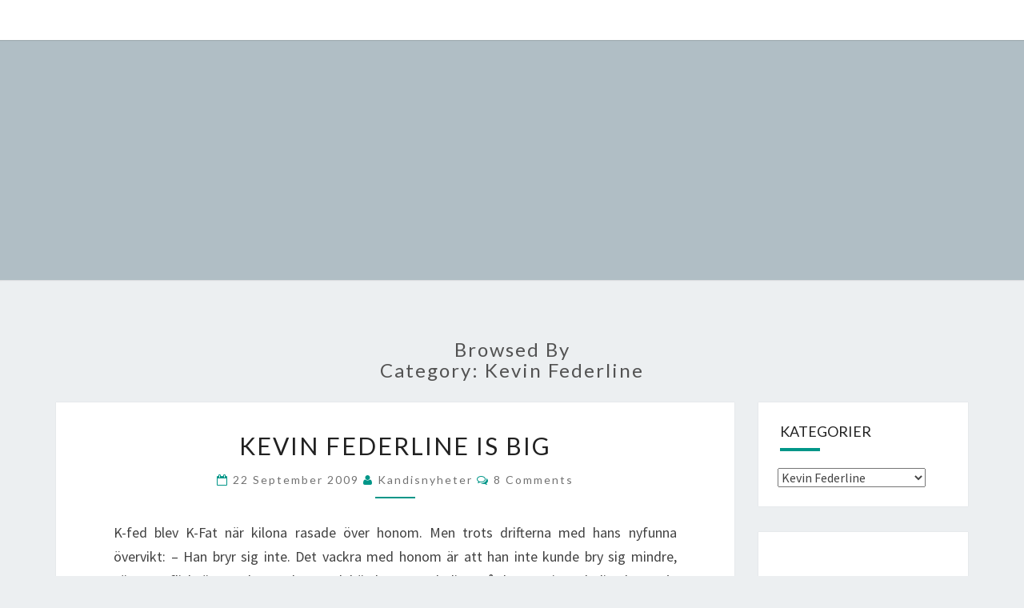

--- FILE ---
content_type: text/html; charset=UTF-8
request_url: http://www.kandisnyheter.se/kandis/kevin-federline/
body_size: 8270
content:
<!DOCTYPE html>

<!--[if IE 8]>
<html id="ie8" lang="sv-SE">
<![endif]-->
<!--[if !(IE 8) ]><!-->
<html lang="sv-SE">
<!--<![endif]-->
<head>
<meta charset="UTF-8" />
<meta name="viewport" content="width=device-width" />
<link rel="profile" href="http://gmpg.org/xfn/11" />
<link rel="pingback" href="http://www.kandisnyheter.se/xmlrpc.php" />
<title>Kevin Federline</title>
<link rel='dns-prefetch' href='//fonts.googleapis.com' />
<link rel='dns-prefetch' href='//s.w.org' />
<link rel="alternate" type="application/rss+xml" title=" &raquo; flöde" href="http://www.kandisnyheter.se/feed/" />
<link rel="alternate" type="application/rss+xml" title=" &raquo; kommentarsflöde" href="http://www.kandisnyheter.se/comments/feed/" />
<link rel="alternate" type="application/rss+xml" title=" &raquo; Kevin Federline kategoriflöde" href="http://www.kandisnyheter.se/kandis/kevin-federline/feed/" />
		<script type="text/javascript">
			window._wpemojiSettings = {"baseUrl":"https:\/\/s.w.org\/images\/core\/emoji\/13.0.0\/72x72\/","ext":".png","svgUrl":"https:\/\/s.w.org\/images\/core\/emoji\/13.0.0\/svg\/","svgExt":".svg","source":{"concatemoji":"http:\/\/www.kandisnyheter.se\/wp-includes\/js\/wp-emoji-release.min.js?ver=5.5.1"}};
			!function(e,a,t){var r,n,o,i,p=a.createElement("canvas"),s=p.getContext&&p.getContext("2d");function c(e,t){var a=String.fromCharCode;s.clearRect(0,0,p.width,p.height),s.fillText(a.apply(this,e),0,0);var r=p.toDataURL();return s.clearRect(0,0,p.width,p.height),s.fillText(a.apply(this,t),0,0),r===p.toDataURL()}function l(e){if(!s||!s.fillText)return!1;switch(s.textBaseline="top",s.font="600 32px Arial",e){case"flag":return!c([127987,65039,8205,9895,65039],[127987,65039,8203,9895,65039])&&(!c([55356,56826,55356,56819],[55356,56826,8203,55356,56819])&&!c([55356,57332,56128,56423,56128,56418,56128,56421,56128,56430,56128,56423,56128,56447],[55356,57332,8203,56128,56423,8203,56128,56418,8203,56128,56421,8203,56128,56430,8203,56128,56423,8203,56128,56447]));case"emoji":return!c([55357,56424,8205,55356,57212],[55357,56424,8203,55356,57212])}return!1}function d(e){var t=a.createElement("script");t.src=e,t.defer=t.type="text/javascript",a.getElementsByTagName("head")[0].appendChild(t)}for(i=Array("flag","emoji"),t.supports={everything:!0,everythingExceptFlag:!0},o=0;o<i.length;o++)t.supports[i[o]]=l(i[o]),t.supports.everything=t.supports.everything&&t.supports[i[o]],"flag"!==i[o]&&(t.supports.everythingExceptFlag=t.supports.everythingExceptFlag&&t.supports[i[o]]);t.supports.everythingExceptFlag=t.supports.everythingExceptFlag&&!t.supports.flag,t.DOMReady=!1,t.readyCallback=function(){t.DOMReady=!0},t.supports.everything||(n=function(){t.readyCallback()},a.addEventListener?(a.addEventListener("DOMContentLoaded",n,!1),e.addEventListener("load",n,!1)):(e.attachEvent("onload",n),a.attachEvent("onreadystatechange",function(){"complete"===a.readyState&&t.readyCallback()})),(r=t.source||{}).concatemoji?d(r.concatemoji):r.wpemoji&&r.twemoji&&(d(r.twemoji),d(r.wpemoji)))}(window,document,window._wpemojiSettings);
		</script>
		<style type="text/css">
img.wp-smiley,
img.emoji {
	display: inline !important;
	border: none !important;
	box-shadow: none !important;
	height: 1em !important;
	width: 1em !important;
	margin: 0 .07em !important;
	vertical-align: -0.1em !important;
	background: none !important;
	padding: 0 !important;
}
</style>
	<link rel='stylesheet' id='wp-block-library-css'  href='http://www.kandisnyheter.se/wp-includes/css/dist/block-library/style.min.css?ver=5.5.1' type='text/css' media='all' />
<link rel='stylesheet' id='bootstrap-css'  href='http://www.kandisnyheter.se/wp-content/themes/nisarg/css/bootstrap.css?ver=5.5.1' type='text/css' media='all' />
<link rel='stylesheet' id='font-awesome-css'  href='http://www.kandisnyheter.se/wp-content/themes/nisarg/font-awesome/css/font-awesome.min.css?ver=5.5.1' type='text/css' media='all' />
<link rel='stylesheet' id='nisarg-style-css'  href='http://www.kandisnyheter.se/wp-content/themes/nisarg/style.css?ver=5.5.1' type='text/css' media='all' />
<style id='nisarg-style-inline-css' type='text/css'>
	/* Color Scheme */

	/* Accent Color */

	a:active,
	a:hover,
	a:focus {
	    color: #009688;
	}

	.main-navigation .primary-menu > li > a:hover, .main-navigation .primary-menu > li > a:focus {
		color: #009688;
	}
	
	.main-navigation .primary-menu .sub-menu .current_page_item > a,
	.main-navigation .primary-menu .sub-menu .current-menu-item > a {
		color: #009688;
	}
	.main-navigation .primary-menu .sub-menu .current_page_item > a:hover,
	.main-navigation .primary-menu .sub-menu .current_page_item > a:focus,
	.main-navigation .primary-menu .sub-menu .current-menu-item > a:hover,
	.main-navigation .primary-menu .sub-menu .current-menu-item > a:focus {
		background-color: #fff;
		color: #009688;
	}
	.dropdown-toggle:hover,
	.dropdown-toggle:focus {
		color: #009688;
	}

	@media (min-width: 768px){
		.main-navigation .primary-menu > .current_page_item > a,
		.main-navigation .primary-menu > .current_page_item > a:hover,
		.main-navigation .primary-menu > .current_page_item > a:focus,
		.main-navigation .primary-menu > .current-menu-item > a,
		.main-navigation .primary-menu > .current-menu-item > a:hover,
		.main-navigation .primary-menu > .current-menu-item > a:focus,
		.main-navigation .primary-menu > .current_page_ancestor > a,
		.main-navigation .primary-menu > .current_page_ancestor > a:hover,
		.main-navigation .primary-menu > .current_page_ancestor > a:focus,
		.main-navigation .primary-menu > .current-menu-ancestor > a,
		.main-navigation .primary-menu > .current-menu-ancestor > a:hover,
		.main-navigation .primary-menu > .current-menu-ancestor > a:focus {
			border-top: 4px solid #009688;
		}
		.main-navigation ul ul a:hover,
		.main-navigation ul ul a.focus {
			color: #fff;
			background-color: #009688;
		}
	}

	.main-navigation .primary-menu > .open > a, .main-navigation .primary-menu > .open > a:hover, .main-navigation .primary-menu > .open > a:focus {
		color: #009688;
	}

	.main-navigation .primary-menu > li > .sub-menu  li > a:hover,
	.main-navigation .primary-menu > li > .sub-menu  li > a:focus {
		color: #fff;
		background-color: #009688;
	}

	@media (max-width: 767px) {
		.main-navigation .primary-menu .open .sub-menu > li > a:hover {
			color: #fff;
			background-color: #009688;
		}
	}

	.sticky-post{
		color: #fff;
	    background: #009688; 
	}
	
	.entry-title a:hover,
	.entry-title a:focus{
	    color: #009688;
	}

	.entry-header .entry-meta::after{
	    background: #009688;
	}

	.fa {
		color: #009688;
	}

	.btn-default{
		border-bottom: 1px solid #009688;
	}

	.btn-default:hover, .btn-default:focus{
	    border-bottom: 1px solid #009688;
	    background-color: #009688;
	}

	.nav-previous:hover, .nav-next:hover{
	    border: 1px solid #009688;
	    background-color: #009688;
	}

	.next-post a:hover,.prev-post a:hover{
	    color: #009688;
	}

	.posts-navigation .next-post a:hover .fa, .posts-navigation .prev-post a:hover .fa{
	    color: #009688;
	}


	#secondary .widget-title::after{
		position: absolute;
	    width: 50px;
	    display: block;
	    height: 4px;    
	    bottom: -15px;
		background-color: #009688;
	    content: "";
	}

	#secondary .widget a:hover,
	#secondary .widget a:focus{
		color: #009688;
	}

	#secondary .widget_calendar tbody a {
		color: #fff;
		padding: 0.2em;
	    background-color: #009688;
	}

	#secondary .widget_calendar tbody a:hover{
		color: #fff;
	    padding: 0.2em;
	    background-color: #009688;  
	}	

</style>
<link rel='stylesheet' id='nisarggooglefonts-css'  href='//fonts.googleapis.com/css?family=Lato:400,300italic,700|Source+Sans+Pro:400,400italic' type='text/css' media='all' />
<script type='text/javascript' src='http://www.kandisnyheter.se/wp-includes/js/jquery/jquery.js?ver=1.12.4-wp' id='jquery-core-js'></script>
<!--[if lt IE 9]>
<script type='text/javascript' src='http://www.kandisnyheter.se/wp-content/themes/nisarg/js/html5shiv.js?ver=3.7.3' id='html5shiv-js'></script>
<![endif]-->
<link rel="https://api.w.org/" href="http://www.kandisnyheter.se/wp-json/" /><link rel="alternate" type="application/json" href="http://www.kandisnyheter.se/wp-json/wp/v2/categories/239" /><link rel="EditURI" type="application/rsd+xml" title="RSD" href="http://www.kandisnyheter.se/xmlrpc.php?rsd" />
<link rel="wlwmanifest" type="application/wlwmanifest+xml" href="http://www.kandisnyheter.se/wp-includes/wlwmanifest.xml" /> 
<meta name="generator" content="WordPress 5.5.1" />

<style type="text/css">
        .site-header { background: ; }
</style>

		<style type="text/css" id="nisarg-header-css">
					.site-header{
				-webkit-box-shadow: 0px 0px 1px 1px rgba(182,182,182,0.3);
		    	-moz-box-shadow: 0px 0px 1px 1px rgba(182,182,182,0.3);
		    	-o-box-shadow: 0px 0px 1px 1px rgba(182,182,182,0.3);
		    	box-shadow: 0px 0px 1px 1px rgba(182,182,182,0.3);
			}
			.site-header {
					height: 300px;
				}
				@media (max-width: 767px) {
					.site-header {
						height: 200px;
					}
				}
				@media (max-width: 359px) {
					.site-header {
						height: 150px;
					}
				}
					.site-header .home-link {
				min-height: 0;
			}
					.site-title,
			.site-description {
				color: #fff;
			}
			.site-title::after{
				background: #fff;
				content:"";
			}
		</style>
		</head>
<body class="archive category category-kevin-federline category-239 group-blog">
<div id="page" class="hfeed site">
<header id="masthead"  role="banner">
	<nav id="site-navigation" class="main-navigation navbar-fixed-top navbar-left" role="navigation">
		<!-- Brand and toggle get grouped for better mobile display -->
		<div class="container" id="navigation_menu">
			<div class="navbar-header">
									<a class="navbar-brand" href="http://www.kandisnyheter.se/"></a>
			</div><!-- .navbar-header -->
					</div><!--#container-->
	</nav>
	<div id="cc_spacer"></div><!-- used to clear fixed navigation by the themes js -->  
	<div class="site-header">
		<div class="site-branding">
			<a class="home-link" href="http://www.kandisnyheter.se/" title="" rel="home">
				<h1 class="site-title"></h1>
				<h2 class="site-description"></h2>
			</a>
		</div><!--.site-branding-->
	</div><!--.site-header-->
</header>
<div id="content" class="site-content">
	<div class="container">
		<div class="row">
							<header class="archive-page-header">
					<h3 class="archive-page-title">Browsed by<br>Category: <span>Kevin Federline</span></h3>				</header><!-- .page-header -->
				<div id="primary" class="col-md-9 content-area">
					<main id="main" class="site-main" role="main">
					
<article id="post-762"  class="post-content post-762 post type-post status-publish format-standard hentry category-kevin-federline tag-kevin-federline">

	
	
	<header class="entry-header">

		<span class="screen-reader-text">Kevin Federline is big</span>

					<h2 class="entry-title">
				<a href="http://www.kandisnyheter.se/kevin-federline/kevin-federline-is-big/" rel="bookmark">Kevin Federline is big</a>
			</h2>
		
				<div class="entry-meta">
			<h5 class="entry-date"><i class="fa fa-calendar-o"></i> <a href="http://www.kandisnyheter.se/kevin-federline/kevin-federline-is-big/" title="21:16" rel="bookmark"><time class="entry-date" datetime="2009-09-22T21:16:28+02:00" pubdate>22 september 2009 </time></a><span class="byline"><span class="sep"></span><i class="fa fa-user"></i>
<span class="author vcard"><a class="url fn n" href="http://www.kandisnyheter.se/author/kandisnyheter/" title="View all posts by kandisnyheter" rel="author">kandisnyheter</a></span></span> <i class="fa fa-comments-o"></i><span class="screen-reader-text">Comments </span> <a href="http://www.kandisnyheter.se/kevin-federline/kevin-federline-is-big/#comments" class="comments-link" >8 comments</a></h5>
		</div><!-- .entry-meta -->
			</header><!-- .entry-header -->

	<div class="entry-summary">
		<p>K-fed blev K-Fat när kilona rasade över honom. Men trots drifterna med hans nyfunna övervikt: &#8211; Han bryr sig inte. Det vackra med honom är att han inte kunde bry sig mindre, säger ex-flickvännen Shar Jackson och hävdar att Federline mår bra. Kevin Federline har varje dag kontakt med barnen han har med Jackson: Kori, 7, och Kaleb, 5. &#8211; Han ringer hela tiden. De har bra, långa telefonkonversationer. Till slut måste jag säga: ”Okej, det är bra. Lägg på&#8230;</p>
<p class="read-more"><a class="btn btn-default" href="http://www.kandisnyheter.se/kevin-federline/kevin-federline-is-big/"> Read More<span class="screen-reader-text">  Read More</span></a></p>
	</div><!-- .entry-summary -->

	<footer class="entry-footer">
			</footer><!-- .entry-footer -->
</article><!-- #post-## -->
							</main><!-- #main -->
			</div><!-- #primary -->
			<div id="secondary" class="col-md-3 sidebar widget-area" role="complementary">
		<aside id="categories-2" class="widget widget_categories"><h4 class="widget-title">Kategorier</h4><form action="http://www.kandisnyheter.se" method="get"><label class="screen-reader-text" for="cat">Kategorier</label><select  name='cat' id='cat' class='postform' >
	<option value='-1'>Välj kategori</option>
	<option class="level-0" value="209">Adam Yauch</option>
	<option class="level-0" value="279">Adrien Brody</option>
	<option class="level-0" value="77">Agnes Carlsson</option>
	<option class="level-0" value="71">Agneta Sjödin</option>
	<option class="level-0" value="288">Akon</option>
	<option class="level-0" value="126">Alec Baldwin</option>
	<option class="level-0" value="166">Alex Schulman</option>
	<option class="level-0" value="36">Alexander Rybak</option>
	<option class="level-0" value="235">Alexander Skarsgård</option>
	<option class="level-0" value="171">Allen Klein</option>
	<option class="level-0" value="195">Amy Winehouse</option>
	<option class="level-0" value="128">Angelina Jolie</option>
	<option class="level-0" value="245">Anna Anka</option>
	<option class="level-0" value="151">Anna Kournikova</option>
	<option class="level-0" value="277">Anna Nicole Smith</option>
	<option class="level-0" value="248">Arnold Schwarzenegger</option>
	<option class="level-0" value="80">Ashlee Simpson</option>
	<option class="level-0" value="224">Ashley Greene</option>
	<option class="level-0" value="200">Ashton Kutcher</option>
	<option class="level-0" value="261">Barack Obama</option>
	<option class="level-0" value="174">Benny Andersson</option>
	<option class="level-0" value="262">Bernard Sumner</option>
	<option class="level-0" value="53">Beyoncé</option>
	<option class="level-0" value="37">Blondinbella</option>
	<option class="level-0" value="214">Bonnie Wright</option>
	<option class="level-0" value="121">Brad Pitt</option>
	<option class="level-0" value="107">Bradley Cooper</option>
	<option class="level-0" value="3">Britney Spears</option>
	<option class="level-0" value="19">Brooke Hogan</option>
	<option class="level-0" value="252">Brooke Shields</option>
	<option class="level-0" value="276">Bruce Willis</option>
	<option class="level-0" value="81">Cameron Diaz</option>
	<option class="level-0" value="133">Carola Häggkvist</option>
	<option class="level-0" value="152">Carolina Gynning</option>
	<option class="level-0" value="180">Carolina Klüft</option>
	<option class="level-0" value="319">Charlize Theron</option>
	<option class="level-0" value="55">Cher</option>
	<option class="level-0" value="62">Chris Brown</option>
	<option class="level-0" value="197">Christian Bale</option>
	<option class="level-0" value="291">Christina Augilera</option>
	<option class="level-0" value="272">Christina Milian</option>
	<option class="level-0" value="260">Conan O&#8217;Brien</option>
	<option class="level-0" value="160">Courtney Love</option>
	<option class="level-0" value="185">Daniel Radcliffe</option>
	<option class="level-0" value="314">Dannii Minogue</option>
	<option class="level-0" value="52">Danny Glover</option>
	<option class="level-0" value="58">David Beckham</option>
	<option class="level-0" value="11">David Carradine</option>
	<option class="level-0" value="236">David Hasselhoff</option>
	<option class="level-0" value="87">David Letterman</option>
	<option class="level-0" value="222">Demi Moore</option>
	<option class="level-0" value="251">Dennis Hopper</option>
	<option class="level-0" value="283">Dr Phil</option>
	<option class="level-0" value="150">Drea de Matteos</option>
	<option class="level-0" value="72">Dustin Lance Black</option>
	<option class="level-0" value="181">Eddie Murphy</option>
	<option class="level-0" value="141">Eddie Van Halen</option>
	<option class="level-0" value="23">Elin Kling</option>
	<option class="level-0" value="275">Elizabeth Taylor</option>
	<option class="level-0" value="242">Ellen pompeo</option>
	<option class="level-0" value="295">Elvis</option>
	<option class="level-0" value="215">Emma Watson</option>
	<option class="level-0" value="316">Erik Hamrén</option>
	<option class="level-0" value="201">Fadde Darwich</option>
	<option class="level-0" value="318">Fergie</option>
	<option class="level-0" value="147">George Clooney</option>
	<option class="level-0" value="311">George W Bush</option>
	<option class="level-0" value="40">Geri Halliwell</option>
	<option class="level-0" value="178">Gordon Ramsay</option>
	<option class="level-0" value="28">Gry Forssell</option>
	<option class="level-0" value="69">Gustaf Hammarsten</option>
	<option class="level-0" value="325">Gustaf Skarsgård</option>
	<option class="level-0" value="278">Guy Ritchie</option>
	<option class="level-0" value="323">Harrison Ford</option>
	<option class="level-0" value="143">Hayden Panettiere</option>
	<option class="level-0" value="109">Heather Graham</option>
	<option class="level-0" value="258">Heidi Klum</option>
	<option class="level-0" value="63">Heidi Montag</option>
	<option class="level-0" value="157">Hilary Duff</option>
	<option class="level-0" value="60">Hugh Grant</option>
	<option class="level-0" value="148">Hugh Jackman</option>
	<option class="level-0" value="297">Ice-T</option>
	<option class="level-0" value="31">James Van Der Beek</option>
	<option class="level-0" value="223">Jamie Oliver</option>
	<option class="level-0" value="213">Jamie Waylett</option>
	<option class="level-0" value="270">Jay-Z</option>
	<option class="level-0" value="106">Jennifer Aniston</option>
	<option class="level-0" value="221">Jennifer Lopez</option>
	<option class="level-0" value="49">Jessica Alba</option>
	<option class="level-0" value="253">Jessica Biel</option>
	<option class="level-0" value="188">Jessica Simpson</option>
	<option class="level-0" value="159">Jill Johnson</option>
	<option class="level-0" value="274">Jim Carrey</option>
	<option class="level-0" value="146">Johan Palm</option>
	<option class="level-0" value="203">John Travolta</option>
	<option class="level-0" value="85">Johnny Depp</option>
	<option class="level-0" value="226">Johnny Knoxville</option>
	<option class="level-0" value="269">Jonas Jerebko</option>
	<option class="level-0" value="115">Jordan</option>
	<option class="level-0" value="220">Jude Law</option>
	<option class="level-0" value="241">Justin Timberlake</option>
	<option class="level-0" value="176">Kaizers Orchestra</option>
	<option class="level-0" value="42">Kanye West</option>
	<option class="level-0" value="153">Karen Mulder</option>
	<option class="level-0" value="155">Karl Malden</option>
	<option class="level-0" value="191">Karolina Kurkova</option>
	<option class="level-0" value="136">Kate Hudson</option>
	<option class="level-0" value="91">Kate Moss</option>
	<option class="level-0" value="103">Kate Winslet</option>
	<option class="level-0" value="95">Katie Holmes</option>
	<option class="level-0" value="67">Katrin Zytomierska</option>
	<option class="level-0" value="82">Katy Perry</option>
	<option class="level-0" value="299">Keanu Reeves</option>
	<option class="level-0" value="240">Keisha Buchanan</option>
	<option class="level-0" value="232">Keith Richards</option>
	<option class="level-0" value="247">Kelly Osbourne</option>
	<option class="level-0" value="202">Ken Ring</option>
	<option class="level-0" value="29">Kendra Wilkinson</option>
	<option class="level-0" value="239" selected="selected">Kevin Federline</option>
	<option class="level-0" value="307">Kevin Spacey</option>
	<option class="level-0" value="144">Kikki Danielsson</option>
	<option class="level-0" value="192">Kim Cattrall</option>
	<option class="level-0" value="266">Kim Kardashian</option>
	<option class="level-0" value="230">Kirsten Dunst</option>
	<option class="level-0" value="255">Kirstie Alley</option>
	<option class="level-0" value="294">Kristen Stewart</option>
	<option class="level-0" value="265">Kylie Minogue</option>
	<option class="level-0" value="39">Lady Gaga</option>
	<option class="level-0" value="104">Lauren Conrad</option>
	<option class="level-0" value="112">Leighton Meester</option>
	<option class="level-0" value="298">Leona Lewis</option>
	<option class="level-0" value="46">Leonardo DiCaprio</option>
	<option class="level-0" value="310">Lil Wayne</option>
	<option class="level-0" value="320">Lily Allen</option>
	<option class="level-0" value="281">Linda Rosing</option>
	<option class="level-0" value="5">Lindsay Lohan</option>
	<option class="level-0" value="6">Madonna</option>
	<option class="level-0" value="227">Magdalena Graaf</option>
	<option class="level-0" value="229">Magnus Betnér</option>
	<option class="level-0" value="154">Magnus Hedman</option>
	<option class="level-0" value="145">Malena Ernman</option>
	<option class="level-0" value="132">Malin Åkerman</option>
	<option class="level-0" value="186">Malin Baryard</option>
	<option class="level-0" value="165">Måns Zelmerlöw</option>
	<option class="level-0" value="130">Mariah Carey</option>
	<option class="level-0" value="243">Marilyn Manson</option>
	<option class="level-0" value="321">Marion Cotillard</option>
	<option class="level-0" value="218">Martin Eriksson</option>
	<option class="level-0" value="322">Martin Timell</option>
	<option class="level-0" value="249">Mats Sundin</option>
	<option class="level-0" value="124">Matthew Broderick</option>
	<option class="level-0" value="228">Meg Ryan</option>
	<option class="level-0" value="14">Megan Fox</option>
	<option class="level-0" value="8">Mel B</option>
	<option class="level-0" value="199">Mel Gibson</option>
	<option class="level-0" value="26">Michael Jackson</option>
	<option class="level-0" value="317">Michelle Pfeiffer</option>
	<option class="level-0" value="280">Mickey Rourke</option>
	<option class="level-0" value="302">Mikael Persbrandt</option>
	<option class="level-0" value="33">Mike Tyson</option>
	<option class="level-0" value="149">Miley Cyrus</option>
	<option class="level-0" value="142">Mischa Barton</option>
	<option class="level-0" value="324">Moa Gammel</option>
	<option class="level-0" value="120">Morgan Freeman</option>
	<option class="level-0" value="282">Naomi Watts</option>
	<option class="level-0" value="111">Natacha Peyre</option>
	<option class="level-0" value="131">Nick Cannon</option>
	<option class="level-0" value="263">Nicolas Cage</option>
	<option class="level-0" value="312">Nicole Kidman</option>
	<option class="level-0" value="246">Nicole Richie</option>
	<option class="level-0" value="256">Noomi Rapace</option>
	<option class="level-0" value="1">Okategoriserade</option>
	<option class="level-0" value="125">Oprah</option>
	<option class="level-0" value="100">Orlando Bloom</option>
	<option class="level-0" value="267">Ozzy Osborne</option>
	<option class="level-0" value="244">Pamela Anderson</option>
	<option class="level-0" value="271">Paolo Roberto</option>
	<option class="level-0" value="16">Paris Hilton</option>
	<option class="level-0" value="238">Patrick Swayze</option>
	<option class="level-0" value="290">Paul Anka</option>
	<option class="level-0" value="204">Paula Abdul</option>
	<option class="level-0" value="268">Penélope Cruz</option>
	<option class="level-0" value="76">Pete Doherty</option>
	<option class="level-0" value="117">Peter André</option>
	<option class="level-0" value="305">Peter Criss</option>
	<option class="level-0" value="300">Peter Stormare</option>
	<option class="level-0" value="306">Petra Mede</option>
	<option class="level-0" value="97">Pinkett Smith</option>
	<option class="level-0" value="99">posh</option>
	<option class="level-0" value="308">Prince</option>
	<option class="level-0" value="50">Prins Harry</option>
	<option class="level-0" value="44">Prinsessan Madeleine</option>
	<option class="level-0" value="156">R Kelly</option>
	<option class="level-0" value="10">Resse Witherspoon</option>
	<option class="level-0" value="139">Rhys-Meyer</option>
	<option class="level-0" value="57">Rihanna</option>
	<option class="level-0" value="234">Robbie Williams</option>
	<option class="level-0" value="105">Robert Pattinson</option>
	<option class="level-0" value="273">Roman Polanski</option>
	<option class="level-0" value="56">Ronaldo</option>
	<option class="level-0" value="264">Ronnie Wood</option>
	<option class="level-0" value="259">Rose McGowan</option>
	<option class="level-0" value="169">Rupert Grint</option>
	<option class="level-0" value="189">Russell Brand</option>
	<option class="level-0" value="74">Russell Crowe</option>
	<option class="level-0" value="70">Sacha Baron Cohen</option>
	<option class="level-0" value="161">Sandra Bullock</option>
	<option class="level-0" value="123">Sarah Jessica Parker</option>
	<option class="level-0" value="183">Sean Combs</option>
	<option class="level-0" value="102">Sean Penn</option>
	<option class="level-0" value="47">Shia LaBeouf</option>
	<option class="level-0" value="88">Sienna Miller</option>
	<option class="level-0" value="194">Simon Cowell</option>
	<option class="level-0" value="303">Stephanie Pratt</option>
	<option class="level-0" value="216">Stephen Baldwin</option>
	<option class="level-0" value="285">Stephen Gately</option>
	<option class="level-0" value="96">Steven Spielberg</option>
	<option class="level-0" value="18">Susan Boyle</option>
	<option class="level-0" value="309">Susan Sarandon</option>
	<option class="level-0" value="304">Sven-Göran Eriksson</option>
	<option class="level-0" value="118">T.R Knight</option>
	<option class="level-0" value="164">Take That</option>
	<option class="level-0" value="289">Tara Reid</option>
	<option class="level-0" value="313">Teri Hatcher</option>
	<option class="level-0" value="254">Tiger Woods</option>
	<option class="level-0" value="231">Tila Tequila</option>
	<option class="level-0" value="78">Timbuktu</option>
	<option class="level-0" value="94">Tom Cruise</option>
	<option class="level-0" value="129">Tommy Lee</option>
	<option class="level-0" value="237">Tony Rickardsson</option>
	<option class="level-0" value="250">Tori Spelling</option>
	<option class="level-0" value="296">Tyra Banks</option>
	<option class="level-0" value="167">Ulf Lundell</option>
	<option class="level-0" value="206">Ulrika Jonsson</option>
	<option class="level-0" value="65">Usher</option>
	<option class="level-0" value="162">Victoria Beckham</option>
	<option class="level-0" value="286">Whitney Houston</option>
	<option class="level-0" value="257">Will Ferrell</option>
	<option class="level-0" value="98">Will Smith</option>
	<option class="level-0" value="207">Willem Dafoe</option>
	<option class="level-0" value="233">Woody Allen</option>
	<option class="level-0" value="287">Wyclef Jean</option>
	<option class="level-0" value="293">Zach Braff</option>
	<option class="level-0" value="190">Zlatan Ibrahimovic</option>
</select>
</form>
<script type="text/javascript">
/* <![CDATA[ */
(function() {
	var dropdown = document.getElementById( "cat" );
	function onCatChange() {
		if ( dropdown.options[ dropdown.selectedIndex ].value > 0 ) {
			dropdown.parentNode.submit();
		}
	}
	dropdown.onchange = onCatChange;
})();
/* ]]> */
</script>

			</aside><aside id="text-7" class="widget widget_text">			<div class="textwidget"><script type="text/javascript"><!--
google_ad_client = "pub-8319270694034149";
/* Kandis160x600, skapad 2009-06-25 */
google_ad_slot = "0552900894";
google_ad_width = 160;
google_ad_height = 600;
//-->
</script>
<script type="text/javascript"
src="http://pagead2.googlesyndication.com/pagead/show_ads.js">
</script></div>
		</aside><aside id="archives-3" class="widget widget_archive"><h4 class="widget-title">Arkiv</h4>
			<ul>
					<li><a href='http://www.kandisnyheter.se/2014/11/'>november 2014</a></li>
	<li><a href='http://www.kandisnyheter.se/2014/04/'>april 2014</a></li>
	<li><a href='http://www.kandisnyheter.se/2014/03/'>mars 2014</a></li>
	<li><a href='http://www.kandisnyheter.se/2013/07/'>juli 2013</a></li>
	<li><a href='http://www.kandisnyheter.se/2013/02/'>februari 2013</a></li>
	<li><a href='http://www.kandisnyheter.se/2012/05/'>maj 2012</a></li>
	<li><a href='http://www.kandisnyheter.se/2010/09/'>september 2010</a></li>
	<li><a href='http://www.kandisnyheter.se/2010/06/'>juni 2010</a></li>
	<li><a href='http://www.kandisnyheter.se/2010/04/'>april 2010</a></li>
	<li><a href='http://www.kandisnyheter.se/2010/03/'>mars 2010</a></li>
	<li><a href='http://www.kandisnyheter.se/2009/12/'>december 2009</a></li>
	<li><a href='http://www.kandisnyheter.se/2009/11/'>november 2009</a></li>
	<li><a href='http://www.kandisnyheter.se/2009/10/'>oktober 2009</a></li>
	<li><a href='http://www.kandisnyheter.se/2009/09/'>september 2009</a></li>
	<li><a href='http://www.kandisnyheter.se/2009/08/'>augusti 2009</a></li>
	<li><a href='http://www.kandisnyheter.se/2009/07/'>juli 2009</a></li>
	<li><a href='http://www.kandisnyheter.se/2009/06/'>juni 2009</a></li>
			</ul>

			</aside><aside id="linkcat-2" class="widget widget_links"><h4 class="widget-title">Länklista</h4>
	<ul class='xoxo blogroll'>
<li><a href="http://alexanderborjessonskrivanos.wordpress.com/" title="Alexander Börjesson Skrivanos">Alexander Börjesson Skrivanos</a></li>
<li><a href="http://europark.nu/" title="Europark">Europark</a></li>
<li><a href="https://www.youtube.com/user/Filmkritikerna/">Filmkritikerna på YouTube</a></li>
<li><a href="http://www.filmkritikerna.se" title="Filmtips">Filmtips</a></li>
<li><a href="http://www.hotellsträngnäs.se/">Guide hotell Strängnäs</a></li>
<li><a href="http://www.i-goteborg.se/" title="Information om göteborg">Information om göteborg</a></li>
<li><a href="http://www.mixes.se" title="mixar">Mixar</a></li>
<li><a href="http://www.muddra.se" title="Muddring och muddra">Muddring</a></li>
<li><a href="http://www.nosql.se/" title="NoSql">NoSql</a></li>
<li><a href="http://pararvidlundgren.wordpress.com" title="Pär Lundgren">Pär Lundgren</a></li>
<li><a href="http://vinkritikerna.se/rott-vin" title="Rött vin">Rött vin</a></li>
<li><a href="http://www.stej.se">Spamfilter</a></li>
<li><a href="http://whiskykritikerna.se">Whiskykritikerna.se</a></li>

	</ul>
</aside>
</div><!-- #secondary .widget-area -->


		</div> <!--.row-->
	</div><!--.container-->
	</div><!-- #content -->
	<footer id="colophon" class="site-footer" role="contentinfo">
		<div class="site-info">
			&copy; 2026			<span class="sep"> | </span>
			Proudly Powered by 			<a href=" https://wordpress.org/" >WordPress</a>
			<span class="sep"> | </span>
			Theme: <a href="https://wordpress.org/themes/nisarg/" rel="designer">Nisarg</a>		</div><!-- .site-info -->
	</footer><!-- #colophon -->
</div><!-- #page -->
<script type='text/javascript' src='http://www.kandisnyheter.se/wp-content/themes/nisarg/js/bootstrap.js?ver=5.5.1' id='bootstrap-js'></script>
<script type='text/javascript' src='http://www.kandisnyheter.se/wp-content/themes/nisarg/js/navigation.js?ver=5.5.1' id='nisarg-navigation-js'></script>
<script type='text/javascript' src='http://www.kandisnyheter.se/wp-content/themes/nisarg/js/skip-link-focus-fix.js?ver=5.5.1' id='nisarg-skip-link-focus-fix-js'></script>
<script type='text/javascript' id='nisarg-js-js-extra'>
/* <![CDATA[ */
var screenReaderText = {"expand":"expand child menu","collapse":"collapse child menu"};
/* ]]> */
</script>
<script type='text/javascript' src='http://www.kandisnyheter.se/wp-content/themes/nisarg/js/nisarg.js?ver=5.5.1' id='nisarg-js-js'></script>
<script type='text/javascript' src='http://www.kandisnyheter.se/wp-includes/js/wp-embed.min.js?ver=5.5.1' id='wp-embed-js'></script>
</body>
</html>


--- FILE ---
content_type: text/html; charset=utf-8
request_url: https://www.google.com/recaptcha/api2/aframe
body_size: 267
content:
<!DOCTYPE HTML><html><head><meta http-equiv="content-type" content="text/html; charset=UTF-8"></head><body><script nonce="MYxylTYlv2gk33PmwIs5wA">/** Anti-fraud and anti-abuse applications only. See google.com/recaptcha */ try{var clients={'sodar':'https://pagead2.googlesyndication.com/pagead/sodar?'};window.addEventListener("message",function(a){try{if(a.source===window.parent){var b=JSON.parse(a.data);var c=clients[b['id']];if(c){var d=document.createElement('img');d.src=c+b['params']+'&rc='+(localStorage.getItem("rc::a")?sessionStorage.getItem("rc::b"):"");window.document.body.appendChild(d);sessionStorage.setItem("rc::e",parseInt(sessionStorage.getItem("rc::e")||0)+1);localStorage.setItem("rc::h",'1769764833099');}}}catch(b){}});window.parent.postMessage("_grecaptcha_ready", "*");}catch(b){}</script></body></html>